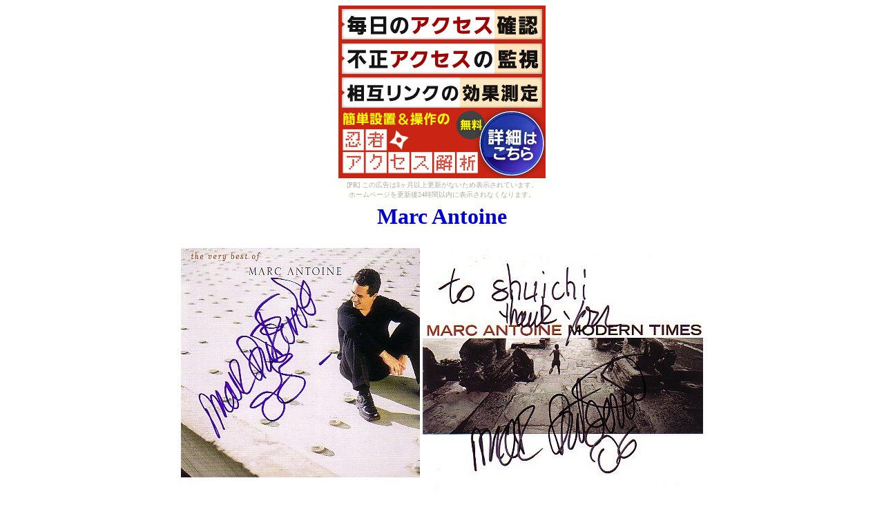

--- FILE ---
content_type: text/html
request_url: http://harrison.sarashi.com/auto_marcantoine.htm
body_size: 611
content:
<!DOCTYPE HTML PUBLIC "-//W3C//DTD HTML 4.0 Transitional//EN">
<!-- IBM HomePage Builder for Windows  version 2.0 -->
<!-- Sat May 08 21:43:06 1999 -->

<HTML>
<HEAD>
<META name="GENERATOR" content="IBM HomePage Builder 2001 V5.0.3 for Windows">
<TITLE>Marc Antoine</TITLE>
</HEAD>

<BODY><script type="text/javascript" charset="utf-8" src="//asumi.shinobi.jp/encount"></script><div style="text-align: center;"><div style="display: inline-block; position: relative; z-index: 9999;"><script type="text/javascript" charset="utf-8" src="//asumi.shinobi.jp/fire?f=44"></script><script type="text/javascript" charset="utf-8" src="/__sys__inactive_message.js"></script></div></div>
<DIV align="center">
<TABLE>
  
    <TR>
      <TD>
      <H1><FONT color="#0000cc" face="Comic Sans MS">Marc Antoine</FONT></H1>
      </TD>
    </TR>
  
</TABLE>
</DIV>
<CENTER>
<TABLE>
  <TR>
    <TD align="center" valign="top"><IMG src="auto_marcantoine.jpg" width="346" height="332" border="0"></TD>
      <TD><IMG src="auto_marcantoine1.jpg" width="406" height="363" border="0"></TD>
    </TR>
  </TABLE>

</CENTER>
</BODY>
</HTML>
